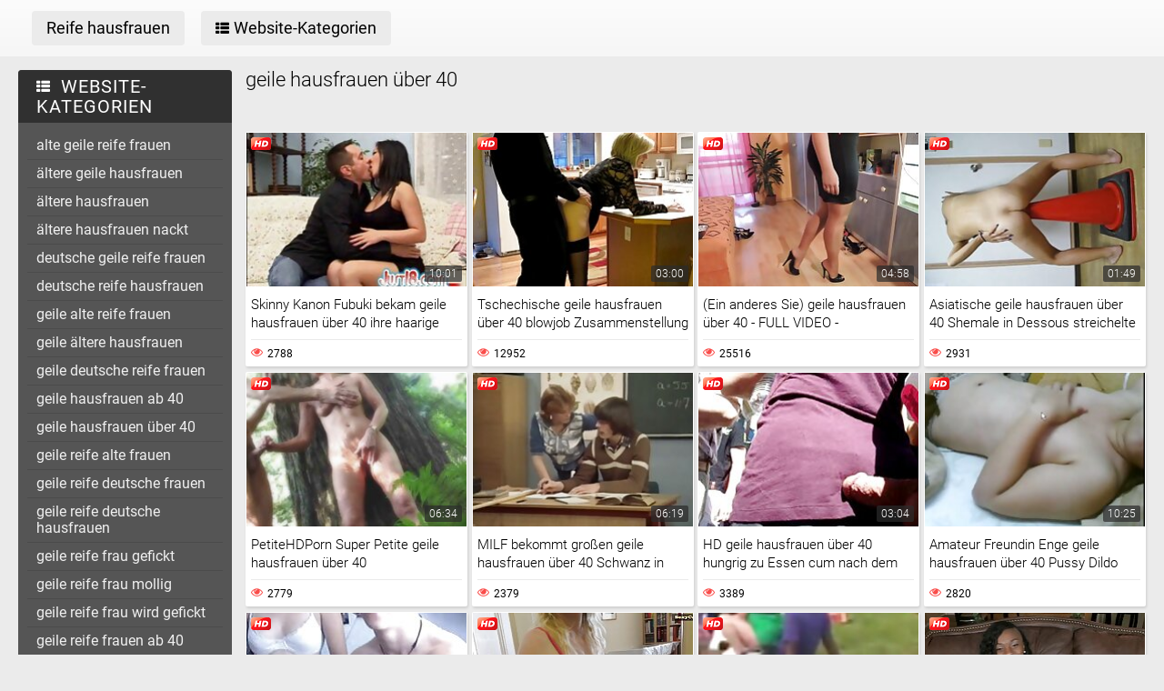

--- FILE ---
content_type: text/html; charset=UTF-8
request_url: https://reifehausfrauen.info/tag/35/
body_size: 15077
content:
<!DOCTYPE html>
<html lang="de">
<head>
	<title>geile hausfrauen über 40 » Sexy porno videos kostenlos </title>
	<meta http-equiv="Content-Type" content="text/html; charset=utf-8"/>
	<meta name="viewport" content="width=device-width, initial-scale=1">
	<meta name="description" content="Sehen Sie online erstaunliche sexy Videos von  geile hausfrauen über 40 Super sexy Frauen  geile hausfrauen über 40 Porno mit extrem sexy Damen kostenlos. "/>
	<meta name="keywords" content="porno, sex video, porno videos, Reife hausfrauen porno Filme "/>
	<link rel="shortcut icon" sizes="16x16 24x24 32x32 48x48 64x64" href="https://reifehausfrauen.info/files/favicon.ico" type="image/x-icon">
	<link rel="apple-touch-icon" sizes="57x57" href="https://reifehausfrauen.info/files/favicon-57.png">
	<link rel="apple-touch-icon-precomposed" sizes="57x57" href="https://reifehausfrauen.info/files/favicon-57.png">
	<link rel="apple-touch-icon" sizes="72x72" href="https://reifehausfrauen.info/files/favicon-72.png">
	<link rel="apple-touch-icon" sizes="114x114" href="https://reifehausfrauen.info/files/favicon-114.png">
	<link rel="apple-touch-icon" sizes="120x120" href="https://reifehausfrauen.info/files/favicon-120.png">
	<link rel="apple-touch-icon" sizes="144x144" href="https://reifehausfrauen.info/files/favicon-144.png">
	<link rel="apple-touch-icon" sizes="152x152" href="https://reifehausfrauen.info/files/favicon-152.png">
<base target="_blank">
	<link href="https://reifehausfrauen.info/files/css.css" rel="stylesheet">
	<style>@font-face { font-display: swap;
	font-family: 'icomoon';
	src:  url('https://reifehausfrauen.info/files/icomoon.eot?p4fh8');
	src:  url('https://reifehausfrauen.info/files/icomoon.eot?p4fh8#iefix') format('embedded-opentype'),
	  url('https://reifehausfrauen.info/files/icomoon.ttf?p4fh8') format('truetype'),
	  url('https://reifehausfrauen.info/files/icomoon.woff?p4fh8') format('woff'),
	  url('https://reifehausfrauen.info/files/icomoon.svg?p4fh8#icomoon') format('svg');
	font-weight: normal;
	font-style: normal;
  }
html,body,div,span,applet,object,iframe,h1,h2,h3,h4,h5,h6,p,blockquote,pre,a,abbr,acronym,address,big,cite,code,del,dfn,em,img,ins,kbd,q,s,samp,small,strike,strong,sub,sup,tt,var,b,u,i,center,dl,dt,dd,ol,ul,li,fieldset,form,label,legend,table,caption,tbody,tfoot,thead,tr,th,td,article,aside,canvas,details,embed,figure,figcaption,footer,header,hgroup,menu,nav,output,ruby,section,summary,time,mark,audio,video{margin:0;padding:0;border:0;font-size:100%;font:inherit;vertical-align:baseline}article,aside,details,figcaption,figure,footer,header,hgroup,menu,nav,section{display:block}:focus{outline:none}input::-webkit-input-placeholder,textarea::-webkit-input-placeholder{color:#65686d}input:-moz-placeholder,textarea:-moz-placeholder{opacity:1;color:#65686d}input::-moz-placeholder,textarea::-moz-placeholder{opacity:1;color:#65686d}input:-ms-input-placeholder,textarea:-ms-input-placeholder{color:#65686d}input:focus::-webkit-input-placeholder,textarea:focus::-webkit-input-placeholder{color:transparent}input:focus:-moz-placeholder,textarea:focus:-moz-placeholder{color:transparent}input:focus::-moz-placeholder,textarea:focus::-moz-placeholder{color:transparent}input:focus:-ms-input-placeholder,textarea:focus:-ms-input-placeholder{color:transparent}input.placeholder,textarea.placeholder{color:#65686d!important}html,body{height:100%}body{line-height:1;min-width:320px;-webkit-text-size-adjust:100%;-ms-text-size-adjust:100%}ol,ul{list-style:none}blockquote,q{quotes:none}blockquote:before,blockquote:after,q:before,q:after{content:'';content:none}table{border-collapse:collapse;border-spacing:0}a{text-decoration:none;font:400 14px/18px 'Roboto',Arial,sans-serif}*{-webkit-box-sizing:border-box;box-sizing:border-box}[class^="icon-"],[class*=" icon-"]{font-family:'icomoon'!important;speak:none;font-style:normal;font-weight:400;font-variant:normal;text-transform:none;line-height:1;-webkit-font-smoothing:antialiased;-moz-osx-font-smoothing:grayscale}.icon-user:before{content:"\e90a"}.icon-user3:before{content:"\e909"}.icon-points:before{content:"\e907"}.icon-comment:before{content:"\e903"}.icon-email:before{content:"\e904"}.icon-hd:before{content:"\e900"}.icon-model:before{content:"\e902"}.icon-search:before{content:"\f002"}.icon-th-list:before{content:"\f00b"}.icon-clock-o:before{content:"\f017"}.icon-eye:before{content:"\f06e"}.icon-calendar:before{content:"\f073"}.icon-thumbs-o-up:before{content:"\f087"}.icon-caret-up:before{content:"\f0d8"}.icon-angle-left:before{content:"\f104"}.icon-angle-right:before{content:"\f105"}.icon-thumbs-up:before{content:"\f164"}.icon-file-movie-o:before{content:"\f1c8"}.icon-film:before{content:"\e908"}.icon-user2:before{content:"\e906"}.icon-video-camera:before{content:"\e905"}.icon-warning:before{content:"\e901"}.icon-undo2:before{content:"\e967"}.icon-bubbles2:before{content:"\e96d"}.wrapper{display:table;width:100%;height:100%;overflow:hidden;table-layout:fixed}.footer{height:1px;display:table-row}body{font:400 14px/18px 'Roboto',Arial,sans-serif;background:#ebebeb}.hidden{display:none}.clearfix:after{content:"";display:table;clear:both}.wrapper{overflow-x:hidden}.container{max-width:1260px;padding:0 10px;margin:0 auto;position:relative}.button-open-search{display:none}.header{background-color:#f6f6f6;background-image:-webkit-gradient(linear,left bottom,left top,from(rgba(255,255,255,0)),to(rgba(255,255,255,.6)));background-image:linear-gradient(to top,rgba(255,255,255,0) 0%,rgba(255,255,255,.6) 100%);padding:12px 0;-webkit-box-sizing:border-box;box-sizing:border-box}.header-holder,.tools-holder,.top-menu,.top-menu .item .link{width:100%;display:-webkit-box;display:-ms-flexbox;display:flex;-ms-flex-wrap:nowrap;flex-wrap:nowrap;-webkit-box-pack:justify;-ms-flex-pack:justify;justify-content:space-between;-webkit-box-align:center;-ms-flex-align:center;align-items:center}.tools-holder{width:auto;display:block}.logo-holder,.main-nav{display:inline-block;vertical-align:middle}.top-menu{padding:0 0 0 15px}.top-menu .item{margin:0 0 0 15px}.top-menu .item:first-of-type{margin:0}.top-menu .item .link{padding:10px 16px;border-radius:4px;background-color:#ebebeb;color:#000;font-size:18px;-webkit-transition:all .3s;transition:all .3s;width:100%}@media screen and (min-width:444px){.top-menu .item .link:hover{background-color:#fa4d4a;color:#fff}}.top-menu .item.active .link{background-color:#fa4d4a;color:#fff}.top-menu .item .link i{margin:0 5px 0 0}.top-menu .item:last-of-type i{font-size:15px}.search-nav{width:calc(100% - 540px);padding:0 0 0 35px}.search-bar{position:relative}.search-bar input{width:100%;border-radius:3px;border:1px solid #cfcfcf;background-color:#fefefe;color:#aaa;font-size:14px;line-height:14px;font-weight:300;padding:10px 35px 10px 10px}.search-bar .search-btn{position:absolute;font-size:16px;top:0;-webkit-transition:color .3s;transition:color .3s;bottom:0;right:0;padding:0 10px;background:transparent;cursor:pointer;border:none}@media screen and (min-width:444px){.search-bar .search-btn:hover{color:#fa4d4a}}.btn-mobile-menu{display:none;width:22px;height:18px;position:relative;-webkit-transform:rotate(0deg);transform:rotate(0deg);-webkit-transition:.3s ease-in-out;transition:.3s ease-in-out;cursor:pointer;-ms-flex-negative:0;flex-shrink:0;z-index:11}.btn-mobile-menu span{display:block;position:absolute;height:3px;width:50%;background:#000;opacity:1;-webkit-transform:rotate(0deg);transform:rotate(0deg);-webkit-transition:.3s ease-in-out;transition:.3s ease-in-out}.btn-mobile-menu span:nth-child(even){left:50%}.btn-mobile-menu span:nth-child(odd){left:0}.btn-mobile-menu span:nth-child(1),.btn-mobile-menu span:nth-child(2){top:1px}.btn-mobile-menu span:nth-child(3),.btn-mobile-menu span:nth-child(4){top:8px}.btn-mobile-menu span:nth-child(5),.btn-mobile-menu span:nth-child(6){top:15px}body.open-menu .btn-mobile-menu span{width:60%;background:#fff}body.open-menu .btn-mobile-menu span:nth-child(1),body.open-menu .btn-mobile-menu span:nth-child(6){-webkit-transform:rotate(45deg);transform:rotate(45deg)}body.open-menu .btn-mobile-menu span:nth-child(2),body.open-menu .btn-mobile-menu span:nth-child(5){-webkit-transform:rotate(-45deg);transform:rotate(-45deg)}body.open-menu .btn-mobile-menu span:nth-child(1){top:4.5px}body.open-menu .btn-mobile-menu span:nth-child(2){left:calc(50% - 3px);top:4.5px}body.open-menu .btn-mobile-menu span:nth-child(3){left:-50%;opacity:0}body.open-menu .btn-mobile-menu span:nth-child(4){left:100%;opacity:0}body.open-menu .btn-mobile-menu span:nth-child(5){top:12px}body.open-menu .btn-mobile-menu span:nth-child(6){left:calc(50% - 3px);top:12px}.main-holder{padding:15px 0 50px}.content{display:-webkit-box;display:-ms-flexbox;display:flex;-ms-flex-wrap:nowrap;flex-wrap:nowrap;-webkit-box-pack:justify;-ms-flex-pack:justify;justify-content:space-between;-webkit-box-align:flex-start;-ms-flex-align:flex-start;align-items:flex-start}.sidebar{min-width:250px;padding:0 15px 0 0}.main-sorting{margin:0 0 15px 0;padding:3px 0 0}.main-sorting .item{margin:0 0 5px}.main-sorting .item:last-of-type{margin:0}.main-sorting .item .link{color:#f0f0f0;font-size:17px;padding:5px 0 5px 20px;line-height:19px;display:block;border-radius:4px;background-color:#555;-webkit-transition:background .3s;transition:background .3s}@media screen and (min-width:444px){.main-sorting .item .link:hover{background-color:#fa4d4a}}.main-sorting .item.active .link{background-color:#fa4d4a}.main-sorting .item .link i{font-size:15px;margin:0 7px 0 0}.main-sorting .item:last-of-type .link i{font-size:14px}.main-list{border-radius:4px;background-color:#555;overflow:hidden;margin:0 0 17px}.main-list .title-list{color:#fff;font-size:20px;line-height:22px;text-transform:uppercase;letter-spacing:1px;background-color:#303030;padding:7px 0 7px 20px}.main-list .title-list i{font-size:15px;margin:0 5px 0 0}.main-list .items{padding:10px}.main-list .items .item{border-bottom:1px solid #4b4b4b}.main-list .items .item:last-of-type{border:none}.main-list .items .item .link{color:#f0f0f0;font-size:16px;line-height:18px;-webkit-transition:all .3s;transition:all .3s;padding:6px 0 6px 10px;display:block}.main-list .items .item.active .link{color:#fff;border-radius:2px;background-color:#fa4d4a;margin:-1px 0;padding:7px 0 7px 10px}@media screen and (min-width:444px){.main-list .items .item .link:hover{color:#fff;border-radius:2px;background-color:#fa4d4a;margin:-1px 0;padding:7px 0 7px 10px}}.main-list .link-categor{display:none}.title-text .title-holder{color:#000;font-size:22px;line-height:22px;font-weight:300;padding:0 0 11px}.title-text .text-holder{padding:0 0 15px}.title-text .text{color:#686868;font-size:15px;font-weight:300;line-height:20px}.sorting{border-bottom:1px solid #d8d8d8;display:-webkit-box;display:-ms-flexbox;display:flex;-ms-flex-wrap:nowrap;flex-wrap:nowrap;-webkit-box-pack:justify;-ms-flex-pack:justify;justify-content:center;-webkit-box-align:flex-start;-ms-flex-align:flex-start;align-items:flex-start}.sorting .item{padding:0 25px 0 0}.sorting .item:last-of-type{padding:0}.sorting .item .link{color:#000;font-size:17px;line-height:19px;font-weight:400;padding:0 5px 10px;display:inline-block;-webkit-transition:color .3s;transition:color .3s;position:relative}@media screen and (min-width:444px){.sorting .item .link:hover{color:#fa4d4a}}.sorting .item.active .link{color:#fa4d4a}.sorting .item .link:after{position:absolute;content:'';height:2px;background:#fa4d4a;left:0;right:0;bottom:5px;width:10%;-webkit-transition:all .3s;transition:all .3s;display:block;opacity:0;margin:0 auto}@media screen and (min-width:444px){.sorting .item .link:hover:after{opacity:1;bottom:0;width:100%}}.sorting .item.active .link:after{opacity:1;bottom:0;width:100%}.list-videos{padding:20px 0 10px;margin:-6px 0 0 -4.5px;font-size:0;line-height:0}.list-videos .item{width:25%;padding:6px 0 0 4.5px;display:inline-block;vertical-align:top}.list-videos .item.model-block{width:20%}.list-videos .item .link{display:block;background:#fff;-webkit-box-shadow:1px 2px 3px rgba(0,0,0,.12);box-shadow:1px 2px 3px rgba(0,0,0,.12);border-radius:2px;padding:1px;-webkit-transition:all .3s;transition:all .3s}@media screen and (min-width:444px){.list-videos .item:hover .link{-webkit-box-shadow:1px 2px 8px rgba(0,0,0,.5);box-shadow:1px 2px 8px rgba(0,0,0,.5)}.list-videos .item:hover .title-holder .title{border-bottom:1px solid #fa4d4a}}.list-videos .item .img-holder{position:relative;padding-bottom:69.7%;overflow:hidden}.list-videos .item .img-holder img{position:absolute;top:0;left:0;right:0;border:0;display:block;width:100%;height:100%}.list-videos .item .label{border-radius: 3px;position:absolute;top:5px!important;left:5px!important;color:#fa4d4a;font-size:12px;width:22px!important;max-width:22px!important;height:auto!important}.list-videos .item .duration{bottom:5px;right:5px;position:absolute;background:rgba(43,43,43,.7);border-radius:2px;color:#fff;font-size:12px;line-height:14px;font-weight:300;padding:2px 5px;-webkit-transition:all .3s;transition:all .3s}.list-videos .item .title-holder{color:#000;font-size:15px;font-weight:300;line-height:20px;padding:10px 5px 5px;-webkit-transition:color .3s;transition:color .3s}.list-videos .item .title-holder .title{padding:0 0 10px;overflow:hidden;border-bottom:1px solid #eaeaea;-webkit-transition:border .3s;transition:border .3s}.list-videos .item .title-holder .title .text{height:38px;overflow:hidden}.list-videos .item .statistic{color:#aaa;font-size:12px;font-weight:400;line-height:16px;padding:7px 0 0;display:-webkit-box;display:-ms-flexbox;display:flex;-ms-flex-wrap:nowrap;flex-wrap:nowrap;-webkit-box-pack:justify;-ms-flex-pack:justify;justify-content:space-between;-webkit-box-align:flex-start;-ms-flex-align:flex-start;align-items:flex-start}.list-videos .item .statistic i{margin:0 5px 0 0;font-size:13px;color:#fa4d4a}.list-videos .item .statistic .percent i{margin:0 0 0 5px}.pagination-bottom{padding:20px 0}.pagination-bottom .pagination-list{display:-webkit-box;display:-ms-flexbox;display:flex;-ms-flex-wrap:wrap;flex-wrap:wrap;-webkit-box-pack:justify;-ms-flex-pack:justify;justify-content:center;-webkit-box-align:flex-start;-ms-flex-align:flex-start;align-items:flex-start}.pagination-list .item{padding:0 5px}.pagination-list .item .link{height:40px;-webkit-box-shadow:1px 2px 4px rgba(0,0,0,.15);box-shadow:1px 2px 4px rgba(0,0,0,.15);border-radius:3px;background-color:#fff;display:block;color:#949494;font-size:22px;line-height:40px;text-align:center;-webkit-transition:all .3s;transition:all .3s;padding:0 8px}.pagination-list .item.btn-prev .link,.pagination-list .item.btn-next .link{padding:0 14px}@media screen and (min-width:444px){.pagination-list .item .link:hover{background-color:#fa4d4a;color:#fff}}.pagination-list .item.active .link{background-color:#fa4d4a;color:#fff}.title-text.bottom{padding:10px 0 0}.title-text.bottom .title-holder{font-size:20px;line-height:22px}.footer{background:#fff}.footer-holder{padding:25px 0;display:-webkit-box;display:-ms-flexbox;display:flex;-ms-flex-wrap:nowrap;flex-wrap:nowrap;-webkit-box-pack:justify;-ms-flex-pack:justify;justify-content:center;-webkit-box-align:center;-ms-flex-align:center;align-items:center}.footer-text{padding:0 0 0 15px;color:#212121;font-size:12px;line-height:16px}.footer-text .text{padding:0 0 15px}.footer-text .text .link{color:#fa4d4a;font-size:12px;line-height:16px}@media screen and (min-width:444px){.footer-text .text .link:hover{text-decoration:underline}}.bottom-menu,.bottom-menu .items{display:-webkit-box;display:-ms-flexbox;display:flex;-ms-flex-wrap:wrap;flex-wrap:wrap;-webkit-box-pack:justify;-ms-flex-pack:justify;justify-content:space-between;-webkit-box-align:center;-ms-flex-align:center;align-items:center}.copyright{font-size:12px;line-height:16px;color:#a4a4a4}.bottom-menu .items .item{position:relative;padding:0 10px 0 0;margin:0 10px 0 0}.bottom-menu .items .item:last-of-type{padding:0;margin:0}.bottom-menu .items .item:after{position:absolute;content:'|';right:-1px;color:#a4a4a4;top:0}.bottom-menu .items .item:last-of-type:after{display:none}.bottom-menu .items .item .link{font-size:12px;line-height:16px;color:#a4a4a4;-webkit-transition:color .3s;transition:color .3s}@media screen and (min-width:444px){.bottom-menu .items .item .link:hover{color:#fa4d4a}}.scrollup{position:fixed;text-align:center;line-height:40px;bottom:50px;right:20px;display:none;font-size:18px;width:40px;height:40px;-webkit-box-shadow:1px 2px 4px rgba(0,0,0,.15);box-shadow:1px 2px 4px rgba(0,0,0,.15);border-radius:3px;color:#fa4d4a;background-color:#fafafa;-webkit-transition:all .3s;transition:all .3s}@media screen and (min-width:444px){.scrollup:hover{background-color:#fa4d4a;color:#fafafa}}.after-content{padding:10px 0 20px;}.main-container{width:100%}.main-container.border .title-text{border-bottom:1px solid #d8d8d8}.categories-block .videos{bottom:5px;left:5px;position:absolute;background:rgba(43,43,43,.7);border-radius:2px;padding:2px 5px;color:#fff;font-size:15px;font-weight:300;line-height:15px}.categories-block .videos i{font-size:12px}.list-videos .item.categories-block .title-holder{padding:8px;font-size:19px;line-height:20px;-webkit-transition:color .3s;transition:color .3s}.list-videos .item.categories-block .title-holder .title{padding:0;height:auto;border-bottom:none;text-align:center;white-space:nowrap;overflow:hidden;text-overflow:ellipsis}@media screen and (min-width:444px){.list-videos .item.categories-block:hover .link{background:#fa4d4a}.list-videos .item.categories-block:hover .title-holder{color:#fff}}.list-videos .item.model-block .img-holder{padding-bottom:149.8%}.model-block .videos{position:absolute;top:5px;right:5px;background:rgba(43,43,43,.7);border-radius:2px;padding:3px 8px;color:#fff;font-size:15px;font-weight:300;line-height:15px}.model-block .videos i{font-size:12px}.list-videos .item.model-block .title-holder{position:absolute;left:0;right:0;bottom:0;background:rgba(43,43,43,.7);padding:3px 0;color:#fff;text-align:center;font-size:18px;line-height:25px}.list-videos .item.model-block .title-holder .title{padding:0;height:auto;border-bottom:none}.model-block .title-holder .title span{padding:0 5px}.model-block .title-holder .title span:first-of-type{border-bottom:1px solid #fa4d4a;padding-bottom:2px;-webkit-transition:all .3s;transition:all .3s}@media screen and (min-width:444px){.list-videos .model-block .link:hover .title span:first-of-type{border-bottom:1px solid #fa4d4a}}.sidebar.categories{display:none}.text-block{-webkit-box-shadow:1px 2px 3px rgba(0,0,0,.12);box-shadow:1px 2px 3px rgba(0,0,0,.12);background-color:#fff;padding:50px;color:#000;font-size:16px;line-height:24px;border-radius:5px}.statics .title-holder{position:relative;color:#181818;font-size:20px;line-height:22px;padding:0 0 0 34px;margin:20px 0}.statics .title-holder i{color:#fa4d4a;font-size:14px;position:absolute;left:10px;top:50%;-webkit-transform:translateY(-56%);transform:translateY(-56%)}.statics.feedback .title-holder i{font-size:16px}.text-block .text-title{color:#181818;font-size:19px;line-height:22px;padding:0 0 15px}.text-block a{color:#fa4d4a;font-size:16px;line-height:24px}@media screen and (min-width:444px){.text-block a:hover{text-decoration:underline}}.text-block .fit{font-weight:700}.items-one li{padding:0 0 0 15px}.items-one li:first-of-type{padding:0 0 15px}.text-block .text{padding:0 0 15px}.items-two{padding:0 0 15px}.items-two li{text-indent:15px}.items-big .number{font-size:18px;line-height:21px;padding:0 0 15px;display:block}.items-big ul{padding:0 0 0 15px}.items-big ul li{padding:0 0 15px}.text-block .form-block{max-width:875px;margin:0 auto}.form-block .title{font-size:18px;line-height:21px;padding:0 0 15px}.form-block .title i{color:#aaa;font-size:16px;margin:0 5px 0 0}.form-block .row{padding:0 0 30px}.form-block textarea,.form-block input{border-radius:3px;border:1px solid #cfcfcf;background-color:#fefefe;resize:none;height:95px;width:100%;color:#aaa;font-size:14px;line-height:16px;font-weight:300;padding:10px;-webkit-box-sizing:border-box;box-sizing:border-box}.form-block input{height:auto;max-width:300px}.form-block .captcha{border-bottom:1px solid #cfcfcf;padding:0 0 20px}.form-block .captcha .text{color:#000;font-size:13px;line-height:15px}.form-block .captcha .img-block,.form-block .captcha input{display:inline-block;vertical-align:middle;margin:0 0 10px}.form-block .captcha .img-block{line-height:0;padding:0 10px 0 0}.form-block .captcha .img-block img{border:1px solid #cfcfcf;border-radius:3px}.form-block .button-block{padding:50px 0 25px;text-align:right}.form-block .button-block .but{color:#000;font-size:18px;line-height:18px;padding:11px 26px;border-radius:4px;background-color:#ebebeb;border:none;display:inline-block;-webkit-transition:all .3s;transition:all .3s;cursor:pointer;max-width:140px}@media screen and (min-width:444px){.form-block .button-block .but:hover{color:#fff;background:#fa4d4a}}.content-video{width:100%;display:-webkit-box;display:-ms-flexbox;display:flex;-ms-flex-wrap:nowrap;flex-wrap:nowrap;-webkit-box-pack:justify;-ms-flex-pack:justify;justify-content:space-between;-webkit-box-align:flex-start;-ms-flex-align:flex-start;align-items:flex-start}.main-holder .main-video{width:100%}.title-player .title-holder,.left-column .title-holder{color:#181818;font-size:20px;line-height:22px;padding:10px 0 10px 30px;font-weight:300;position:relative;background:#fff;border-radius:4px 4px 0 0}.left-column .title-holder{padding-left:0;padding-top:12px;text-align:center;font-size:18px;line-height:20px}.title-player .title-holder i{position:absolute;top:50%;-webkit-transform:translateY(-50%);transform:translateY(-50%);left:7px;color:#fa4d4a;font-size:14px}.main-сontent{background:#fff;border-radius:4px;padding:1px 1px 0;-webkit-box-sizing:border-box;box-sizing:border-box;-webkit-box-shadow:1px 2px 3px rgba(0,0,0,.12);box-shadow:1px 2px 3px rgba(0,0,0,.12);margin:0 0 25px;width:100%}.player-holder .screen{width:100%;height:auto;display:block}.video-info{padding:10px;position:relative}.after-player{padding:0 0 10px;display:block}.after-player img{display:inline-block;width:100%;height:auto}.views-data-like{padding:0 0 10px;border-bottom:1px solid #eaeaea;display:-webkit-box;display:-ms-flexbox;display:flex;-ms-flex-wrap:nowrap;flex-wrap:nowrap;-webkit-box-pack:justify;-ms-flex-pack:justify;justify-content:space-between;-webkit-box-align:center;-ms-flex-align:center;align-items:center}.like-dislayer{background-color:#ebebeb;border-radius:4px;overflow:hidden;display:-webkit-box;display:-ms-flexbox;display:flex;-ms-flex-wrap:nowrap;flex-wrap:nowrap;-webkit-box-pack:justify;-ms-flex-pack:justify;justify-content:space-between;-webkit-box-align:center;-ms-flex-align:center;align-items:center}.like-dislayer .but{background-color:#fa4d4a;display:inline-block;-webkit-transition:background .3s;transition:background .3s}.like-dislayer i{color:#fff;font-size:24px;padding:8px 9px;display:inline-block;-webkit-transition:color .3s;transition:color .3s}.like-dislayer .but.dislayer i{background-color:#555;-webkit-transform:scale(1,-1);transform:scale(1,-1)}@media screen and (min-width:444px){.like-dislayer .but:hover{background:#555}.like-dislayer .but:hover i{color:#fa4d4a}}.like-dislayer .progress{padding:0 20px}.statistic,.statistic .item{color:#000;font-size:16px;line-height:16px;display:-webkit-box;display:-ms-flexbox;display:flex;-ms-flex-wrap:nowrap;flex-wrap:nowrap;-webkit-box-pack:justify;-ms-flex-pack:justify;justify-content:space-between;-webkit-box-align:flex-start;-ms-flex-align:flex-start;align-items:flex-start}.statistic .item{padding:0 0 0 15px;-webkit-box-align:flex-start;-ms-flex-align:flex-start;align-items:flex-start}.statistic .item:first-of-type{padding:0}.statistic .item i{color:#fa4d4a;font-size:13px;margin:0 5px 0 0}.statistic .item:nth-child(2) i{font-size:15px}.description{color:#000;font-size:15px;font-weight:300;line-height:20px;border-bottom:1px solid #eaeaea;padding:10px 0;text-align:justify}.rows{padding:10px 0 15px}.rows .row:last-of-type{padding:0}.rows .tag{text-align:left;display:inline-block;margin:0 15px 0 0}.rows .row .link{color:#000;font-size:14px;line-height:16px;background-color:#ebebeb;border-radius:4px;display:inline-block;margin:0 12px 10px 0;-webkit-transition:all .3s;transition:all .3s;padding:5px}@media screen and (min-width:444px){.rows .row .link:hover{background-color:#fa4d4a;color:#fff}}.rows .row .link:last-of-type{margin:0 0 10px}.show-comments{position:absolute;display:block;width:100%;left:0;right:0;bottom:-20px;text-align:center}.show-comments .but.show{display:none}.show-comments .but i{font-size:18px;color:#aaa;padding:0 5px 0 0;-webkit-transition:color .3s;transition:color .3s}@media screen and (min-width:444px){.show-comments .but:hover i{color:#fff}}.show-comments .but{color:#555;font-size:18px;line-height:20px;-webkit-box-shadow:1px 2px 8px rgba(0,0,0,.25);box-shadow:1px 2px 8px rgba(0,0,0,.25);border-radius:4px;border:none;background-color:#fff;-webkit-transition:all .3s;transition:all .3s;cursor:pointer;transition:all .3s;padding:10px 17px}.show-comments .load-more .but{padding:0}.show-comments .load-more .but .text{color:#555;font-size:18px;line-height:20px;-webkit-transition:all .3s;transition:all .3s;padding:10px 17px;display:inline-block}@media screen and (min-width:444px){.show-comments .but:hover{background-color:#fa4d4a;color:#fff}.show-comments .load-more .but:hover .text{color:#fff}}.show-comments .but .quantity span{color:#fa4d4a;font-size:14px;font-weight:500;-webkit-transition:color .3s;transition:color .3s}@media screen and (min-width:444px){.show-comments .but:hover .quantity span{color:#fff}}.comments-leave{max-height:0;overflow:hidden;padding:0;-webkit-transition:max-height .3s;transition:max-height .3s;padding:0 15px}.comments-leave.show{max-height:9999px;overflow:hidden;padding:15px;border-top:1px solid #eaeaea}.comments-leave .leave{color:#000;border-bottom:1px solid #eaeaea;font-size:18px;line-height:20px;font-weight:400;padding:0 0 5px}.comments-leave .leave i{font-size:14px;color:#aaa;margin:0 5px 0 0}.comments-leave .form{padding:20px 0}.comments-leave .form .row{padding:0 0 10px}.comments-leave .form input,.comments-leave .form textarea{border-radius:3px;border:1px solid #cfcfcf;background-color:#fefefe;color:#aaa;font-size:14px;line-height:16px;font-weight:300;padding:10px;max-width:300px;width:100%}.comments-leave .form textarea{max-width:100%;resize:vertical;height:95px;min-height:95px;margin:0 0 10px}.comments-leave .form .smilies-block{display:inline-block;vertical-align:middle;width:calc(100% - 151px)}.comments-leave .form .but-block{display:inline-block}.comments-leave .form .smilies{display:inline-block;border-radius:3px;background-color:#f4f4f4;line-height:0;padding:6px 10px 0}.comments-leave .form .smilies img{display:inline-block;vertical-align:middle;padding:0 5px 6px;width:auto;height:27px;cursor:pointer}.comments-leave .form .link{color:#000;font-size:18px;line-height:20px;border-radius:4px;background-color:#ebebeb;padding:12px 28px;border:none;cursor:pointer;-webkit-transition:all .3s;transition:all .3s;display:inline-block;vertical-align:middle}@media screen and (min-width:444px){.comments-leave .form .link:hover{background-color:#fa4d4a;color:#fff}}.comments .title{color:#000;font-size:18px;line-height:20px;border-bottom:1px solid #eaeaea;padding:0 0 5px}.comments .title i{font-size:13px;color:#aaa;margin:0 5px 0 0}.comments .title .quantity{padding:0 0 5px}.comments .title .number{color:#fa4d4a;font-size:16px}.user-сomments{font-size:0;line-height:0;padding:10px 0}.user-сomments .user{width:85px;text-align:center;display:inline-block;vertical-align:top;color:#555}.user-сomments .user i{font-size:55px}.user-сomments .сomments-block{display:inline-block;vertical-align:top;border-bottom:1px solid #eaeaea;width:calc(100% - 87px);padding:0 0 10px}.user-сomments .сomments-block .name{color:#555;font-size:16px;font-weight:700;line-height:18px;padding:0 0 10px;display:inline-block}.user-сomments .comments-text{color:#555;font-size:14px;line-height:16px;font-weight:300;border-radius:3px;background-color:#f4f4f4;padding:10px}.user-сomments .data-comment{color:#aaa;font-size:12px;font-weight:500;line-height:16px;padding:10px 0 0;display:inline-block}.user-сomments .replу-block{display:inline-block;margin:10px 0 0 15px}.user-сomments .replу-block .but{color:#aaa;font-size:12px;line-height:16px;padding:0;border:none;background:transparent;cursor:pointer;-webkit-transition:color .3s;transition:color .3s}@media screen and (min-width:444px){.user-сomments .replу-block .but:hover{color:#fa4d4a}}.user-сomments .replу-block .but i{font-size:11px;padding:0 3px 0 0}.comments-leave.show .show-comments.but-more{display:block}.show-comments.but-more .but i{font-size:14px;padding:0}.left-column{margin:0 0 0 10px;min-width:300px;width:300px}.left-column .list-videos{margin:0;padding:0}.left-column .list-videos .item{width:100%;padding:0 0 10px}.video .title-text{padding:0;border-bottom:1px solid #d8d8d8}.video .title-text .title-holder{border-bottom:2px solid #fa4d4a;display:inline-block;padding:10px 0;font-size:0;line-height:0}.video .title-text .title-holder div{display:inline-block;vertical-align:middle;font-size:18px;line-height:20px;margin:0 0 0 5px}.video .title-text .title-holder i{font-size:14px;color:#fa4d4a;display:inline-block;vertical-align:middle;line-height:20px}.video .list-videos{border-bottom:1px solid #d8d8d8;padding:20px 0}.video .list-videos .item{width:20%}.show-more-holder{display:block;width:100%;padding:15px 0 0;text-align:center;-webkit-transition:all .3s;transition:all .3s}.comments-leave .show-more-holder{opacity:0}.comments-leave.show .show-more-holder{opacity:1}.show-more-holder i{font-size:13px}.show-more-holder .show-more-btn{-webkit-box-shadow:1px 2px 8px rgba(0,0,0,.25);box-shadow:1px 2px 8px rgba(0,0,0,.25);border-radius:4px;background-color:#fff;color:#555;font-size:18px;font-weight:400;line-height:20px;border:none;padding:10px 16px;-webkit-transition:all .3s;transition:all .3s;cursor:pointer;overflow:hidden;display:inline-block}.show-more-holder .show-more-btn .text{background-color:#fff;background-color:#fff;color:#555;font-size:18px;font-weight:400;line-height:20px;border:none;padding:9px 16px;-webkit-transition:all .3s;transition:all .3s}@media screen and (min-width:444px){.show-more-holder .show-more-btn:hover{background:#fa4d4a;color:#fff}.show-more-holder .show-more-btn:hover .text{color:#fff;background:#fa4d4a}.search-open:hover{background:#fa4d4a;color:#fff}.btn-menu:hover{background:#fa4d4a}.btn-menu:hover span{background:#fff}}.lazyload,.lazyloading{opacity:0}.lazyloaded{opacity:1;-webkit-transition:opacity 500ms;transition:opacity 500ms}.width{width:100%}.player-wrap{position:relative}.kt-player{position:absolute!important}.blockUI.blockOverlay{background-color:transparent!important;opacity:0!important}.page-error .title-text{text-align:center}.page-error .title-text h2{text-align:left}.page-error .title-text a{color:#fa4d4a;font-size:17px;line-height:19px;font-weight:400;padding:0 5px 10px;display:inline-block;-webkit-transition:color .3s;transition:color .3s;position:relative}.page-error .title-text a:after{position:absolute;content:'';height:2px;background:#fa4d4a;left:0;right:0;bottom:5px;width:10%;-webkit-transition:all .3s;transition:all .3s;display:block;opacity:0;margin:0 auto}.page-error .title-text a:hover:after{opacity:1;bottom:0;width:100%}.page-error .link-video{height:40px;-webkit-box-shadow:1px 2px 4px rgba(0,0,0,.15);box-shadow:1px 2px 4px rgba(0,0,0,.15);border-radius:3px;background-color:#fff;display:block;color:#949494;font-size:22px;line-height:40px;text-align:center;-webkit-transition:all .3s;transition:all .3s;padding:0 8px}.page-error .link-video:hover{background-color:#fa4d4a;color:#fff}.show-more-block{min-height:55px}@media screen and (max-width:1250px){.after-content img:last-of-type{display:none}}@media screen and (max-width:1150px){.list-videos .item .title-holder .title .text{height:30px}.list-videos .item .title-holder{padding:10px 3px 5px;font-size:15px;line-height:15px}.list-videos .item .statistic{font-size:9px;line-height:12px}.list-videos .item .statistic i{font-size:10px;margin:0 3px 0 0}.list-videos .item .statistic .percent i{margin:0 0 0 3px}}@media screen and (max-width:1050px){.list-videos .item{width:33.33%}.video .list-videos .item{width:25%}.footer-holder{-ms-flex-wrap:wrap;flex-wrap:wrap}.logo-bottom{width:100%;display:block}.logo-bottom .logo{text-align:center}.footer-text{padding:0}.list-videos .item.model-block{width:25%}}@media screen and (max-width:992px){.main-holder,.pagination-bottom,.footer-holder{padding:15px 0}.after-content img:first-of-type{display:none}.text-block{padding:15px}.list-videos .item.model-block{width:33.33%}.left-column{display:none}}@media screen and (max-width:900px){.header-holder,.tools-holder,.top-menu,.top-menu .item .link{width:auto}.header{position:relative;padding:10px 0;min-height:59px}.btn-menu{border-radius:4px;background-color:#ebebeb;padding:8px 6px;display:block;position:absolute;right:10px;top:50%;-webkit-transform:translateY(-50%);transform:translateY(-50%);cursor:pointer;-webkit-transition:all .3s;transition:all .3s}body.open-menu .btn-menu{background:#fa4d4a}.btn-mobile-menu,.sidebar.categories,.sidebar.hidden{display:block}.top-menu,.search-open{display:block;position:absolute;right:90px;top:50%;-webkit-transform:translateY(-50%);transform:translateY(-50%)}.top-menu{right:50px}.search-open{padding:8px;border-radius:4px;background-color:#ebebeb;color:#000;font-size:18px;-webkit-transition:all .3s;transition:all .3s;cursor:pointer}body.open-search .search-open{background:#fa4d4a;color:#fff}.top-menu .item .link{padding:8px}.top-menu .item,.top-menu .item .link i{margin:0}.top-menu .item:first-of-type{display:none}.top-menu .item span,.main-list .title-list i{display:none}.search-nav{width:auto;padding:0}.search-nav .search-block{-webkit-transition:all .3s;transition:all .3s;position:absolute;left:0;right:0;top:49px;z-index:11;padding:10px;-webkit-transform:translateX(100%);transform:translateX(100%);-webkit-transition:all .3s linear;background-color:#f6f6f6;background-image:-webkit-gradient(linear,left bottom,left top,from(rgba(255,255,255,0)),to(rgba(255,255,255,.6)));background-image:linear-gradient(to top,rgba(255,255,255,0) 0%,rgba(255,255,255,.6) 100%)}body.open-search .search-nav .search-block{-webkit-transform:translateX(0);transform:translateX(0)}.button-open-search{display:block;line-height:0}.sidebar{min-width:0;padding:0}.main-sorting{display:none}.main-list{position:absolute;margin:0;left:0;right:0;text-align:center;z-index:13;top:-14px;border-radius:0;width:100%;-webkit-transition:all .3s;transition:all .3s;-webkit-transform:translateX(-100%);transform:translateX(-100%);-webkit-transition:all .3s linear}body.open-menu .main-list{-webkit-transform:translateX(0);transform:translateX(0)}.main-list .items .item .link{white-space:nowrap}.main-list .link-categor{color:#fff;font-size:16px;line-height:18px;-webkit-transition:all .3s;transition:all .3s;padding:10px;display:block;text-transform:uppercase;border:1px solid #fa4d4a;margin:0 10px 10px}.title-text .text-holder{display:none}.title-text.bottom .text-holder{display:block}.title-text .text{font-size:13px;line-height:15px}.bottom-menu .items .item{padding:0 5px 0 0;margin:0 5px 0 0}.after-main-list{display:none}.top-menu .item:last-of-type i{font-size:18px}.pagination-list .item .link{padding:0 22px}.list-videos .item .title-holder{font-size:15px}.list-videos .item .statistic,.list-videos .item .statistic i{font-size:12px}.list-videos .item.model-block{width:25%}.video .list-videos .item{width:33.33%}.main-list .title-list,.main-list .items .item .link{padding-left:0}.main-list .items .item .link:hover{padding:7px 0}.main-list .link-categor:hover{background:#fa4d4a}.scrollup{right:5px}}@media screen and (max-width:767px){.list-videos .item{width:33.33%}.pagination-list .item{display:none}.pagination-list .item.btn-prev,.pagination-list .item.active,.pagination-list .item.btn-next{display:block}.pagination-list .item .link{padding:0 25px}.list-videos .item.model-block{width:33.33%}.comments-leave .form .smilies-block{width:100%;margin:0 0 10px}.comments-leave .form{padding:10px 0}.user-сomments .user{width:60px;text-align:left}.user-сomments .сomments-block{width:calc(100% - 60px)}.title-player .title-holder{padding:10px;font-size:18px;line-height:20px}.title-player .title-holder i{display:none}}@media screen and (max-width:640px){.footer-text .text{padding:0 0 10px}.bottom-menu .items .item,.copyright{padding:0;width:100%;margin:0;text-align:center}.bottom-menu .items .item:after{display:none}.after-content{-webkit-box-pack:center;-ms-flex-pack:center;justify-content:center}.after-content img:nth-child(2){display:none}.bottom-menu,.bottom-menu .items{width:100%}.list-videos .item{width:50%}.views-data-like{-ms-flex-wrap:wrap;flex-wrap:wrap}.statistic{padding:10px 0 0;width:100%}.video .list-videos .item{width:50%}}@media screen and (max-width:550px){.header-holder .tools-holder{text-align:left;display:block}.header-holder .tools-holder .logo-holder{width:80%;display:inline-block}.logo{display:block}.logo img{width:100%}.search-nav .search-block{top:41px}.logo-bottom .logo{margin:0}.logo-bottom .logo img{max-width:233px}.list-videos .item.model-block{width:50%}.header{min-height:52px}}@media screen and (max-width:550px){.list-videos .item{width:50%}.title-text .title-holder{font-size:18px;line-height:20px}.title-text.bottom .title-holder{font-size:15px;line-height:17px}.sorting .item .link{font-size:13px;line-height:15px;padding:0 5px 5px}}@media screen and (max-width:480px){.sorting{-webkit-box-pack:justify;-ms-flex-pack:justify;justify-content:space-between}.sorting .item{padding:0 0 0 0}}@media screen and (max-width:420px){.list-videos .item,.video .list-videos .item{width:100%;padding:6px 0 0 0}.list-videos{margin:-6px 0 0 0}.show-comments .but{font-size:16px;padding:10px 5px}.show-comments .but .quantity span{font-size:12px}.like-dislayer .progress{padding:0 5px}.like-dislayer i{padding:6px 7px}}@media screen and (max-width:380px){.sorting .item .link{font-size:12px;line-height:14px}.header-holder .tools-holder .logo-holder{width:75%}.list-videos .item.model-block{width:100%}}input[type=submit]{-webkit-appearance:none;}</style>
<link href="https://reifehausfrauen.info/tag/35/" rel="canonical"/>
</head>
<body>
<div class="wrapper">
	<div class="header">
		<div class="container">
			<div class="header-holder"> 
				<div class="tools-holder">
					<div class="logo-holder">
						<ul class="top-menu">
							<li class="item">
						<a href="https://reifehausfrauen.info/" class="link" title="Reife hausfrauen ">
							<span>Reife hausfrauen</span>
						</a>
							</li>
						</ul>
					</div>
					<div class="main-nav">
						<div class="btn-menu js-mobile-menu">
							<div class="btn-mobile-menu">
								<span></span>
								<span></span>
								<span></span>
								<span></span>
								<span></span>
								<span></span>
							</div>
						</div>
						<ul class="top-menu">
							<li class="item">
								<a href="https://reifehausfrauen.info/allcategories.html" class="link"> 
									<i class="icon-th-list"></i>
									<span>Website-Kategorien </span>
								</a>
							</li>
						</ul>
					</div>
				</div>
			</div>
		</div>
	</div>
	
	<div class="main-holder">
		<div class="container"> 
	<div class="content">
		<div class="sidebar">
<div class="main-list"> 
	<div class="title-list">
		<i class="icon-th-list"></i>
		<span class="text">Website-Kategorien </span>
	</div>
			<ul class="items">
				<li class="item"><a href="/tag/47/" class="link">alte geile reife frauen</a></li><li class="item"><a href="/tag/42/" class="link">ältere geile hausfrauen</a></li><li class="item"><a href="/tag/23/" class="link">ältere hausfrauen</a></li><li class="item"><a href="/tag/39/" class="link">ältere hausfrauen nackt</a></li><li class="item"><a href="/tag/27/" class="link">deutsche geile reife frauen</a></li><li class="item"><a href="/tag/10/" class="link">deutsche reife hausfrauen</a></li><li class="item"><a href="/tag/41/" class="link">geile alte reife frauen</a></li><li class="item"><a href="/tag/24/" class="link">geile ältere hausfrauen</a></li><li class="item"><a href="/tag/17/" class="link">geile deutsche reife frauen</a></li><li class="item"><a href="/tag/16/" class="link">geile hausfrauen ab 40</a></li><li class="item"><a href="/tag/35/" class="link">geile hausfrauen über 40</a></li><li class="item"><a href="/tag/29/" class="link">geile reife alte frauen</a></li><li class="item"><a href="/tag/0/" class="link">geile reife deutsche frauen</a></li><li class="item"><a href="/tag/36/" class="link">geile reife deutsche hausfrauen</a></li><li class="item"><a href="/tag/25/" class="link">geile reife frau gefickt</a></li><li class="item"><a href="/tag/31/" class="link">geile reife frau mollig</a></li><li class="item"><a href="/tag/52/" class="link">geile reife frau wird gefickt</a></li><li class="item"><a href="/tag/43/" class="link">geile reife frauen ab 40</a></li><li class="item"><a href="/tag/38/" class="link">geile reife frauen ab 50</a></li><li class="item"><a href="/tag/44/" class="link">geile reife frauen beim sex</a></li><li class="item"><a href="/tag/8/" class="link">geile reife frauen kostenlos</a></li><li class="item"><a href="/tag/14/" class="link">geile reife frauen nackt</a></li><li class="item"><a href="/tag/22/" class="link">geile reife frauen sex</a></li><li class="item"><a href="/tag/51/" class="link">geile reife frauen videos</a></li><li class="item"><a href="/tag/2/" class="link">geile reife hausfrauen</a></li><li class="item"><a href="/tag/34/" class="link">geiler sex mit reifer frau</a></li><li class="item"><a href="/tag/40/" class="link">hausfrauen reif</a></li><li class="item"><a href="/tag/49/" class="link">mollige reife hausfrauen</a></li><li class="item"><a href="/tag/6/" class="link">nackte alte hausfrauen</a></li><li class="item"><a href="/tag/50/" class="link">nackte hausfrauen ab 40</a></li><li class="item"><a href="/tag/33/" class="link">nackte hausfrauen ab 50</a></li><li class="item"><a href="/tag/7/" class="link">nackte reife hausfrauen</a></li><li class="item"><a href="/tag/19/" class="link">porno reife hausfrauen</a></li><li class="item"><a href="/tag/1/" class="link">reife deutsche hausfrauen</a></li><li class="item"><a href="/tag/45/" class="link">reife frau verführt handwerker</a></li><li class="item"><a href="/tag/5/" class="link">reife geile hausfrauen</a></li><li class="item"><a href="/tag/18/" class="link">reife hausfrau gefickt</a></li><li class="item"><a href="/tag/21/" class="link">reife hausfrau sex</a></li><li class="item"><a href="/tag/30/" class="link">reife hausfrau verführt</a></li><li class="item"><a href="/tag/26/" class="link">reife hausfrauen beim sex</a></li><li class="item"><a href="/tag/12/" class="link">reife hausfrauen gratis</a></li><li class="item"><a href="/tag/28/" class="link">reife hausfrauen kostenlos</a></li><li class="item"><a href="/tag/4/" class="link">reife hausfrauen nackt</a></li><li class="item"><a href="/tag/11/" class="link">reife hausfrauen porn</a></li><li class="item"><a href="/tag/3/" class="link">reife hausfrauen porno</a></li><li class="item"><a href="/tag/9/" class="link">reife hausfrauen sex</a></li><li class="item"><a href="/tag/46/" class="link">reife hausfrauen videos</a></li><li class="item"><a href="/tag/32/" class="link">reife hausfrauenporno</a></li><li class="item"><a href="/tag/37/" class="link">reife mollige hausfrauen</a></li><li class="item"><a href="/tag/15/" class="link">reife nackte hausfrauen</a></li>
					</ul>
		<a href="https://reifehausfrauen.info/allcategories.html" class="link-categor">Alle website-Kategorien </a>
	</div>
	</div>
<div id="list_videos_common_videos_list" class="width">
<div class="title-text">
<div class="title-holder">
<h1>geile hausfrauen über 40</h1>
</div>
<div class="text-holder">
<p class="text"></p>
</div></div>
<div class="content-holder">
	<div class="list-videos" id="list_videos_common_videos_list_items">
<div class="item" itemscope itemtype="http://schema.org/ImageObject">
<a href="/video/9676/skinny-kanon-fubuki-bekam-geile-hausfrauen-%C3%BCber-40-ihre-haarige-fotze-von-hinten-zerschlagen/" itemprop="url" class="link">
<div class="img-holder">
<img src="https://reifehausfrauen.info/media/thumbs/6/v09676.jpg?1620003098" alt="Skinny Kanon Fubuki bekam geile hausfrauen über 40 ihre haarige Fotze von hinten zerschlagen" width="241" height="168" itemprop="thumbnail"/>
															<img class="label icon-hd" src="/files/hd.png" itemprop="text" content="hd" alt="hd">
														<span class="duration">
								<meta itemprop="duration" content="10:01">
								10:01
							</span>
						</div>
						<div class="title-holder">
							<div class="title" itemprop="name">
								<p class="text">Skinny Kanon Fubuki bekam geile hausfrauen über 40 ihre haarige Fotze von hinten zerschlagen</p>
							</div>
							<div class="statistic">
								<div itemprop="interactionStatistic" itemscope itemtype="http://schema.org/InteractionCounter" class="views" style="color: black;">
									<link itemprop="interactionType" href="http://schema.org/WatchAction"/>
									<i class="icon-eye"></i><span itemprop="userInteractionCount" content="2788"></span>2788
								</div>
							</div>
						</div>
					</a>
				</div><div class="item" itemscope itemtype="http://schema.org/ImageObject">
<a href="https://reifehausfrauen.info/link.php" itemprop="url" class="link">
<div class="img-holder">
<img src="https://reifehausfrauen.info/media/thumbs/4/v01594.jpg?1618402897" alt="Tschechische geile hausfrauen über 40 blowjob Zusammenstellung" width="241" height="168" itemprop="thumbnail"/>
															<img class="label icon-hd" src="/files/hd.png" itemprop="text" content="hd" alt="hd">
														<span class="duration">
								<meta itemprop="duration" content="03:00">
								03:00
							</span>
						</div>
						<div class="title-holder">
							<div class="title" itemprop="name">
								<p class="text">Tschechische geile hausfrauen über 40 blowjob Zusammenstellung</p>
							</div>
							<div class="statistic">
								<div itemprop="interactionStatistic" itemscope itemtype="http://schema.org/InteractionCounter" class="views" style="color: black;">
									<link itemprop="interactionType" href="http://schema.org/WatchAction"/>
									<i class="icon-eye"></i><span itemprop="userInteractionCount" content="12952"></span>12952
								</div>
							</div>
						</div>
					</a>
				</div><div class="item" itemscope itemtype="http://schema.org/ImageObject">
<a href="https://reifehausfrauen.info/link.php" itemprop="url" class="link">
<div class="img-holder">
<img src="https://reifehausfrauen.info/media/thumbs/0/v00050.jpg?1620870899" alt="(Ein anderes Sie) geile hausfrauen über 40 - FULL VIDEO -" width="241" height="168" itemprop="thumbnail"/>
															<img class="label icon-hd" src="/files/hd.png" itemprop="text" content="hd" alt="hd">
														<span class="duration">
								<meta itemprop="duration" content="04:58">
								04:58
							</span>
						</div>
						<div class="title-holder">
							<div class="title" itemprop="name">
								<p class="text">(Ein anderes Sie) geile hausfrauen über 40 - FULL VIDEO -</p>
							</div>
							<div class="statistic">
								<div itemprop="interactionStatistic" itemscope itemtype="http://schema.org/InteractionCounter" class="views" style="color: black;">
									<link itemprop="interactionType" href="http://schema.org/WatchAction"/>
									<i class="icon-eye"></i><span itemprop="userInteractionCount" content="25516"></span>25516
								</div>
							</div>
						</div>
					</a>
				</div><div class="item" itemscope itemtype="http://schema.org/ImageObject">
<a href="/video/8187/asiatische-geile-hausfrauen-%C3%BCber-40-shemale-in-dessous-streichelte-ihren-schwanz/" itemprop="url" class="link">
<div class="img-holder">
<img src="https://reifehausfrauen.info/media/thumbs/7/v08187.jpg?1620349850" alt="Asiatische geile hausfrauen über 40 Shemale in Dessous streichelte Ihren Schwanz" width="241" height="168" itemprop="thumbnail"/>
															<img class="label icon-hd" src="/files/hd.png" itemprop="text" content="hd" alt="hd">
														<span class="duration">
								<meta itemprop="duration" content="01:49">
								01:49
							</span>
						</div>
						<div class="title-holder">
							<div class="title" itemprop="name">
								<p class="text">Asiatische geile hausfrauen über 40 Shemale in Dessous streichelte Ihren Schwanz</p>
							</div>
							<div class="statistic">
								<div itemprop="interactionStatistic" itemscope itemtype="http://schema.org/InteractionCounter" class="views" style="color: black;">
									<link itemprop="interactionType" href="http://schema.org/WatchAction"/>
									<i class="icon-eye"></i><span itemprop="userInteractionCount" content="2931"></span>2931
								</div>
							</div>
						</div>
					</a>
				</div><div class="item" itemscope itemtype="http://schema.org/ImageObject">
<a href="https://reifehausfrauen.info/link.php" itemprop="url" class="link">
<div class="img-holder">
<img src="https://reifehausfrauen.info/media/thumbs/1/v03651.jpg?1618717483" alt="PetiteHDPorn Super Petite geile hausfrauen über 40 Zusammenstellung" width="241" height="168" itemprop="thumbnail"/>
															<img class="label icon-hd" src="/files/hd.png" itemprop="text" content="hd" alt="hd">
														<span class="duration">
								<meta itemprop="duration" content="06:34">
								06:34
							</span>
						</div>
						<div class="title-holder">
							<div class="title" itemprop="name">
								<p class="text">PetiteHDPorn Super Petite geile hausfrauen über 40 Zusammenstellung</p>
							</div>
							<div class="statistic">
								<div itemprop="interactionStatistic" itemscope itemtype="http://schema.org/InteractionCounter" class="views" style="color: black;">
									<link itemprop="interactionType" href="http://schema.org/WatchAction"/>
									<i class="icon-eye"></i><span itemprop="userInteractionCount" content="2779"></span>2779
								</div>
							</div>
						</div>
					</a>
				</div><div class="item" itemscope itemtype="http://schema.org/ImageObject">
<a href="https://reifehausfrauen.info/link.php" itemprop="url" class="link">
<div class="img-holder">
<img src="https://reifehausfrauen.info/media/thumbs/0/v08210.jpg?1618714357" alt="MILF bekommt großen geile hausfrauen über 40 Schwanz in Muschi" width="241" height="168" itemprop="thumbnail"/>
															<img class="label icon-hd" src="/files/hd.png" itemprop="text" content="hd" alt="hd">
														<span class="duration">
								<meta itemprop="duration" content="06:19">
								06:19
							</span>
						</div>
						<div class="title-holder">
							<div class="title" itemprop="name">
								<p class="text">MILF bekommt großen geile hausfrauen über 40 Schwanz in Muschi</p>
							</div>
							<div class="statistic">
								<div itemprop="interactionStatistic" itemscope itemtype="http://schema.org/InteractionCounter" class="views" style="color: black;">
									<link itemprop="interactionType" href="http://schema.org/WatchAction"/>
									<i class="icon-eye"></i><span itemprop="userInteractionCount" content="2379"></span>2379
								</div>
							</div>
						</div>
					</a>
				</div><div class="item" itemscope itemtype="http://schema.org/ImageObject">
<a href="/video/8182/hd-geile-hausfrauen-%C3%BCber-40-hungrig-zu-essen-cum-nach-dem-training/" itemprop="url" class="link">
<div class="img-holder">
<img src="https://reifehausfrauen.info/media/thumbs/2/v08182.jpg?1618541228" alt="HD geile hausfrauen über 40 hungrig zu Essen cum nach dem training" width="241" height="168" itemprop="thumbnail"/>
															<img class="label icon-hd" src="/files/hd.png" itemprop="text" content="hd" alt="hd">
														<span class="duration">
								<meta itemprop="duration" content="03:04">
								03:04
							</span>
						</div>
						<div class="title-holder">
							<div class="title" itemprop="name">
								<p class="text">HD geile hausfrauen über 40 hungrig zu Essen cum nach dem training</p>
							</div>
							<div class="statistic">
								<div itemprop="interactionStatistic" itemscope itemtype="http://schema.org/InteractionCounter" class="views" style="color: black;">
									<link itemprop="interactionType" href="http://schema.org/WatchAction"/>
									<i class="icon-eye"></i><span itemprop="userInteractionCount" content="3389"></span>3389
								</div>
							</div>
						</div>
					</a>
				</div><div class="item" itemscope itemtype="http://schema.org/ImageObject">
<a href="https://reifehausfrauen.info/link.php" itemprop="url" class="link">
<div class="img-holder">
<img src="https://reifehausfrauen.info/media/thumbs/7/v02917.jpg?1621730358" alt="Amateur Freundin Enge geile hausfrauen über 40 Pussy Dildo Ficken" width="241" height="168" itemprop="thumbnail"/>
															<img class="label icon-hd" src="/files/hd.png" itemprop="text" content="hd" alt="hd">
														<span class="duration">
								<meta itemprop="duration" content="10:25">
								10:25
							</span>
						</div>
						<div class="title-holder">
							<div class="title" itemprop="name">
								<p class="text">Amateur Freundin Enge geile hausfrauen über 40 Pussy Dildo Ficken</p>
							</div>
							<div class="statistic">
								<div itemprop="interactionStatistic" itemscope itemtype="http://schema.org/InteractionCounter" class="views" style="color: black;">
									<link itemprop="interactionType" href="http://schema.org/WatchAction"/>
									<i class="icon-eye"></i><span itemprop="userInteractionCount" content="2820"></span>2820
								</div>
							</div>
						</div>
					</a>
				</div><div class="item" itemscope itemtype="http://schema.org/ImageObject">
<a href="/video/1957/russische-babe-free-geile-hausfrauen-%C3%BCber-40-webcam-porno/" itemprop="url" class="link">
<div class="img-holder">
<img src="https://reifehausfrauen.info/media/thumbs/7/v01957.jpg?1618610991" alt="Russische Babe Free geile hausfrauen über 40 Webcam Porno" width="241" height="168" itemprop="thumbnail"/>
															<img class="label icon-hd" src="/files/hd.png" itemprop="text" content="hd" alt="hd">
														<span class="duration">
								<meta itemprop="duration" content="03:55">
								03:55
							</span>
						</div>
						<div class="title-holder">
							<div class="title" itemprop="name">
								<p class="text">Russische Babe Free geile hausfrauen über 40 Webcam Porno</p>
							</div>
							<div class="statistic">
								<div itemprop="interactionStatistic" itemscope itemtype="http://schema.org/InteractionCounter" class="views" style="color: black;">
									<link itemprop="interactionType" href="http://schema.org/WatchAction"/>
									<i class="icon-eye"></i><span itemprop="userInteractionCount" content="2019"></span>2019
								</div>
							</div>
						</div>
					</a>
				</div><div class="item" itemscope itemtype="http://schema.org/ImageObject">
<a href="/video/9693/brazzers-nuttig-frau-jayden-geile-hausfrauen-%C3%BCber-40-jaymes-betr%C3%BCgt-ihren-mann-mit/" itemprop="url" class="link">
<div class="img-holder">
<img src="https://reifehausfrauen.info/media/thumbs/3/v09693.jpg?1619051362" alt="BRAZZERS-Nuttig Frau Jayden geile hausfrauen über 40 Jaymes Betrügt Ihren Mann mit" width="241" height="168" itemprop="thumbnail"/>
															<img class="label icon-hd" src="/files/hd.png" itemprop="text" content="hd" alt="hd">
														<span class="duration">
								<meta itemprop="duration" content="03:00">
								03:00
							</span>
						</div>
						<div class="title-holder">
							<div class="title" itemprop="name">
								<p class="text">BRAZZERS-Nuttig Frau Jayden geile hausfrauen über 40 Jaymes Betrügt Ihren Mann mit</p>
							</div>
							<div class="statistic">
								<div itemprop="interactionStatistic" itemscope itemtype="http://schema.org/InteractionCounter" class="views" style="color: black;">
									<link itemprop="interactionType" href="http://schema.org/WatchAction"/>
									<i class="icon-eye"></i><span itemprop="userInteractionCount" content="3798"></span>3798
								</div>
							</div>
						</div>
					</a>
				</div><div class="item" itemscope itemtype="http://schema.org/ImageObject">
<a href="https://reifehausfrauen.info/link.php" itemprop="url" class="link">
<div class="img-holder">
<img src="https://reifehausfrauen.info/media/thumbs/1/v08311.jpg?1618267875" alt="Grün gefickt vor hubby geile hausfrauen über 40" width="241" height="168" itemprop="thumbnail"/>
															<img class="label icon-hd" src="/files/hd.png" itemprop="text" content="hd" alt="hd">
														<span class="duration">
								<meta itemprop="duration" content="01:07">
								01:07
							</span>
						</div>
						<div class="title-holder">
							<div class="title" itemprop="name">
								<p class="text">Grün gefickt vor hubby geile hausfrauen über 40</p>
							</div>
							<div class="statistic">
								<div itemprop="interactionStatistic" itemscope itemtype="http://schema.org/InteractionCounter" class="views" style="color: black;">
									<link itemprop="interactionType" href="http://schema.org/WatchAction"/>
									<i class="icon-eye"></i><span itemprop="userInteractionCount" content="2883"></span>2883
								</div>
							</div>
						</div>
					</a>
				</div><div class="item" itemscope itemtype="http://schema.org/ImageObject">
<a href="/video/8906/wahre-anal-anal-dreier-mit-geile-hausfrauen-%C3%BCber-40/" itemprop="url" class="link">
<div class="img-holder">
<img src="https://reifehausfrauen.info/media/thumbs/6/v08906.jpg?1617786528" alt="WAHRE ANAL Anal Dreier mit geile hausfrauen über 40" width="241" height="168" itemprop="thumbnail"/>
															<img class="label icon-hd" src="/files/hd.png" itemprop="text" content="hd" alt="hd">
														<span class="duration">
								<meta itemprop="duration" content="11:39">
								11:39
							</span>
						</div>
						<div class="title-holder">
							<div class="title" itemprop="name">
								<p class="text">WAHRE ANAL Anal Dreier mit geile hausfrauen über 40</p>
							</div>
							<div class="statistic">
								<div itemprop="interactionStatistic" itemscope itemtype="http://schema.org/InteractionCounter" class="views" style="color: black;">
									<link itemprop="interactionType" href="http://schema.org/WatchAction"/>
									<i class="icon-eye"></i><span itemprop="userInteractionCount" content="2191"></span>2191
								</div>
							</div>
						</div>
					</a>
				</div><div class="item" itemscope itemtype="http://schema.org/ImageObject">
<a href="https://reifehausfrauen.info/link.php" itemprop="url" class="link">
<div class="img-holder">
<img src="https://reifehausfrauen.info/media/thumbs/9/v02809.jpg?1617828933" alt="Goto Yurika zeigt sich in einem schwarzen Dessous whi-Mehr bei geile hausfrauen über 40 hotajp com" width="241" height="168" itemprop="thumbnail"/>
															<img class="label icon-hd" src="/files/hd.png" itemprop="text" content="hd" alt="hd">
														<span class="duration">
								<meta itemprop="duration" content="04:56">
								04:56
							</span>
						</div>
						<div class="title-holder">
							<div class="title" itemprop="name">
								<p class="text">Goto Yurika zeigt sich in einem schwarzen Dessous whi-Mehr bei geile hausfrauen über 40 hotajp com</p>
							</div>
							<div class="statistic">
								<div itemprop="interactionStatistic" itemscope itemtype="http://schema.org/InteractionCounter" class="views" style="color: black;">
									<link itemprop="interactionType" href="http://schema.org/WatchAction"/>
									<i class="icon-eye"></i><span itemprop="userInteractionCount" content="2998"></span>2998
								</div>
							</div>
						</div>
					</a>
				</div><div class="item" itemscope itemtype="http://schema.org/ImageObject">
<a href="https://reifehausfrauen.info/link.php" itemprop="url" class="link">
<div class="img-holder">
<img src="https://reifehausfrauen.info/media/thumbs/7/v02267.jpg?1620607892" alt="Reality Kings-Euro Dreier, mit zwei heißen teens Amy Lindsey & geile hausfrauen über 40 Olsen" width="241" height="168" itemprop="thumbnail"/>
															<img class="label icon-hd" src="/files/hd.png" itemprop="text" content="hd" alt="hd">
														<span class="duration">
								<meta itemprop="duration" content="05:28">
								05:28
							</span>
						</div>
						<div class="title-holder">
							<div class="title" itemprop="name">
								<p class="text">Reality Kings-Euro Dreier, mit zwei heißen teens Amy Lindsey & geile hausfrauen über 40 Olsen</p>
							</div>
							<div class="statistic">
								<div itemprop="interactionStatistic" itemscope itemtype="http://schema.org/InteractionCounter" class="views" style="color: black;">
									<link itemprop="interactionType" href="http://schema.org/WatchAction"/>
									<i class="icon-eye"></i><span itemprop="userInteractionCount" content="2101"></span>2101
								</div>
							</div>
						</div>
					</a>
				</div><div class="item" itemscope itemtype="http://schema.org/ImageObject">
<a href="/video/2309/dou-shemale-streichelte-geile-hausfrauen-%C3%BCber-40-ihren-gro%C3%9Fen-schwanz/" itemprop="url" class="link">
<div class="img-holder">
<img src="https://reifehausfrauen.info/media/thumbs/9/v02309.jpg?1618356598" alt="Dou shemale streichelte geile hausfrauen über 40 Ihren großen Schwanz" width="241" height="168" itemprop="thumbnail"/>
															<img class="label icon-hd" src="/files/hd.png" itemprop="text" content="hd" alt="hd">
														<span class="duration">
								<meta itemprop="duration" content="05:35">
								05:35
							</span>
						</div>
						<div class="title-holder">
							<div class="title" itemprop="name">
								<p class="text">Dou shemale streichelte geile hausfrauen über 40 Ihren großen Schwanz</p>
							</div>
							<div class="statistic">
								<div itemprop="interactionStatistic" itemscope itemtype="http://schema.org/InteractionCounter" class="views" style="color: black;">
									<link itemprop="interactionType" href="http://schema.org/WatchAction"/>
									<i class="icon-eye"></i><span itemprop="userInteractionCount" content="2643"></span>2643
								</div>
							</div>
						</div>
					</a>
				</div><div class="item" itemscope itemtype="http://schema.org/ImageObject">
<a href="/video/1916/sie-liebt-geile-hausfrauen-%C3%BCber-40-es-zwei-schw%C3%A4nze-f%C3%BCr-sich-zu-haben/" itemprop="url" class="link">
<div class="img-holder">
<img src="https://reifehausfrauen.info/media/thumbs/6/v01916.jpg?1620528104" alt="Sie Liebt geile hausfrauen über 40 es, zwei Schwänze für sich zu Haben" width="241" height="168" itemprop="thumbnail"/>
															<img class="label icon-hd" src="/files/hd.png" itemprop="text" content="hd" alt="hd">
														<span class="duration">
								<meta itemprop="duration" content="06:06">
								06:06
							</span>
						</div>
						<div class="title-holder">
							<div class="title" itemprop="name">
								<p class="text">Sie Liebt geile hausfrauen über 40 es, zwei Schwänze für sich zu Haben</p>
							</div>
							<div class="statistic">
								<div itemprop="interactionStatistic" itemscope itemtype="http://schema.org/InteractionCounter" class="views" style="color: black;">
									<link itemprop="interactionType" href="http://schema.org/WatchAction"/>
									<i class="icon-eye"></i><span itemprop="userInteractionCount" content="3010"></span>3010
								</div>
							</div>
						</div>
					</a>
				</div><div class="item" itemscope itemtype="http://schema.org/ImageObject">
<a href="https://reifehausfrauen.info/link.php" itemprop="url" class="link">
<div class="img-holder">
<img src="https://reifehausfrauen.info/media/thumbs/0/v02970.jpg?1617886919" alt="Mofos-Geile Ebenholz teen Schleicht sich ein Dicking mit Ihrem weißen geile hausfrauen über 40" width="241" height="168" itemprop="thumbnail"/>
															<img class="label icon-hd" src="/files/hd.png" itemprop="text" content="hd" alt="hd">
														<span class="duration">
								<meta itemprop="duration" content="04:07">
								04:07
							</span>
						</div>
						<div class="title-holder">
							<div class="title" itemprop="name">
								<p class="text">Mofos-Geile Ebenholz teen Schleicht sich ein Dicking mit Ihrem weißen geile hausfrauen über 40</p>
							</div>
							<div class="statistic">
								<div itemprop="interactionStatistic" itemscope itemtype="http://schema.org/InteractionCounter" class="views" style="color: black;">
									<link itemprop="interactionType" href="http://schema.org/WatchAction"/>
									<i class="icon-eye"></i><span itemprop="userInteractionCount" content="2492"></span>2492
								</div>
							</div>
						</div>
					</a>
				</div><div class="item" itemscope itemtype="http://schema.org/ImageObject">
<a href="https://reifehausfrauen.info/link.php" itemprop="url" class="link">
<div class="img-holder">
<img src="https://reifehausfrauen.info/media/thumbs/6/v04356.jpg?1617895779" alt="Hot babe will Ihr geile hausfrauen über 40 Freund ' s hartes Fleisch" width="241" height="168" itemprop="thumbnail"/>
															<img class="label icon-hd" src="/files/hd.png" itemprop="text" content="hd" alt="hd">
														<span class="duration">
								<meta itemprop="duration" content="01:46">
								01:46
							</span>
						</div>
						<div class="title-holder">
							<div class="title" itemprop="name">
								<p class="text">Hot babe will Ihr geile hausfrauen über 40 Freund ' s hartes Fleisch</p>
							</div>
							<div class="statistic">
								<div itemprop="interactionStatistic" itemscope itemtype="http://schema.org/InteractionCounter" class="views" style="color: black;">
									<link itemprop="interactionType" href="http://schema.org/WatchAction"/>
									<i class="icon-eye"></i><span itemprop="userInteractionCount" content="1868"></span>1868
								</div>
							</div>
						</div>
					</a>
				</div><div class="item" itemscope itemtype="http://schema.org/ImageObject">
<a href="/video/2798/hei%C3%9Fe-russische-vollbusige-blondine-%C3%B6le-geile-hausfrauen-%C3%BCber-40-ihre-riesigen-titten/" itemprop="url" class="link">
<div class="img-holder">
<img src="https://reifehausfrauen.info/media/thumbs/8/v02798.jpg?1617543132" alt="Heiße russische Vollbusige Blondine Öle geile hausfrauen über 40 Ihre Riesigen Titten" width="241" height="168" itemprop="thumbnail"/>
															<img class="label icon-hd" src="/files/hd.png" itemprop="text" content="hd" alt="hd">
														<span class="duration">
								<meta itemprop="duration" content="12:34">
								12:34
							</span>
						</div>
						<div class="title-holder">
							<div class="title" itemprop="name">
								<p class="text">Heiße russische Vollbusige Blondine Öle geile hausfrauen über 40 Ihre Riesigen Titten</p>
							</div>
							<div class="statistic">
								<div itemprop="interactionStatistic" itemscope itemtype="http://schema.org/InteractionCounter" class="views" style="color: black;">
									<link itemprop="interactionType" href="http://schema.org/WatchAction"/>
									<i class="icon-eye"></i><span itemprop="userInteractionCount" content="2556"></span>2556
								</div>
							</div>
						</div>
					</a>
				</div><div class="item" itemscope itemtype="http://schema.org/ImageObject">
<a href="/video/6869/reality-kings-lesben-geile-hausfrauen-%C3%BCber-40-dreier-melissa/" itemprop="url" class="link">
<div class="img-holder">
<img src="https://reifehausfrauen.info/media/thumbs/9/v06869.jpg?1621559383" alt="Reality Kings - Lesben geile hausfrauen über 40 Dreier - & Melissa" width="241" height="168" itemprop="thumbnail"/>
															<img class="label icon-hd" src="/files/hd.png" itemprop="text" content="hd" alt="hd">
														<span class="duration">
								<meta itemprop="duration" content="05:51">
								05:51
							</span>
						</div>
						<div class="title-holder">
							<div class="title" itemprop="name">
								<p class="text">Reality Kings - Lesben geile hausfrauen über 40 Dreier - & Melissa</p>
							</div>
							<div class="statistic">
								<div itemprop="interactionStatistic" itemscope itemtype="http://schema.org/InteractionCounter" class="views" style="color: black;">
									<link itemprop="interactionType" href="http://schema.org/WatchAction"/>
									<i class="icon-eye"></i><span itemprop="userInteractionCount" content="2908"></span>2908
								</div>
							</div>
						</div>
					</a>
				</div><div class="item" itemscope itemtype="http://schema.org/ImageObject">
<a href="/video/9650/teen-gibt-footjob-geile-hausfrauen-%C3%BCber-40-und-handjob-w%C3%A4hrend-der-fahrt/" itemprop="url" class="link">
<div class="img-holder">
<img src="https://reifehausfrauen.info/media/thumbs/0/v09650.jpg?1618205253" alt="teen gibt footjob geile hausfrauen über 40 und handjob während der Fahrt" width="241" height="168" itemprop="thumbnail"/>
															<img class="label icon-hd" src="/files/hd.png" itemprop="text" content="hd" alt="hd">
														<span class="duration">
								<meta itemprop="duration" content="01:05">
								01:05
							</span>
						</div>
						<div class="title-holder">
							<div class="title" itemprop="name">
								<p class="text">teen gibt footjob geile hausfrauen über 40 und handjob während der Fahrt</p>
							</div>
							<div class="statistic">
								<div itemprop="interactionStatistic" itemscope itemtype="http://schema.org/InteractionCounter" class="views" style="color: black;">
									<link itemprop="interactionType" href="http://schema.org/WatchAction"/>
									<i class="icon-eye"></i><span itemprop="userInteractionCount" content="2805"></span>2805
								</div>
							</div>
						</div>
					</a>
				</div><div class="item" itemscope itemtype="http://schema.org/ImageObject">
<a href="/video/2974/yanks-honig-lila-nacht-reibt-geile-hausfrauen-%C3%BCber-40-ihren-anus/" itemprop="url" class="link">
<div class="img-holder">
<img src="https://reifehausfrauen.info/media/thumbs/4/v02974.jpg?1623113218" alt="Yanks Honig Lila Nacht Reibt geile hausfrauen über 40 Ihren Anus" width="241" height="168" itemprop="thumbnail"/>
															<img class="label icon-hd" src="/files/hd.png" itemprop="text" content="hd" alt="hd">
														<span class="duration">
								<meta itemprop="duration" content="10:56">
								10:56
							</span>
						</div>
						<div class="title-holder">
							<div class="title" itemprop="name">
								<p class="text">Yanks Honig Lila Nacht Reibt geile hausfrauen über 40 Ihren Anus</p>
							</div>
							<div class="statistic">
								<div itemprop="interactionStatistic" itemscope itemtype="http://schema.org/InteractionCounter" class="views" style="color: black;">
									<link itemprop="interactionType" href="http://schema.org/WatchAction"/>
									<i class="icon-eye"></i><span itemprop="userInteractionCount" content="2688"></span>2688
								</div>
							</div>
						</div>
					</a>
				</div><div class="item" itemscope itemtype="http://schema.org/ImageObject">
<a href="/video/2493/blonde-milf-geile-hausfrauen-%C3%BCber-40-nimmt-2-schw%C3%A4nze-dreier/" itemprop="url" class="link">
<div class="img-holder">
<img src="https://reifehausfrauen.info/media/thumbs/3/v02493.jpg?1617503884" alt="Blonde MILF geile hausfrauen über 40 Nimmt 2 Schwänze dreier" width="241" height="168" itemprop="thumbnail"/>
															<img class="label icon-hd" src="/files/hd.png" itemprop="text" content="hd" alt="hd">
														<span class="duration">
								<meta itemprop="duration" content="06:44">
								06:44
							</span>
						</div>
						<div class="title-holder">
							<div class="title" itemprop="name">
								<p class="text">Blonde MILF geile hausfrauen über 40 Nimmt 2 Schwänze dreier</p>
							</div>
							<div class="statistic">
								<div itemprop="interactionStatistic" itemscope itemtype="http://schema.org/InteractionCounter" class="views" style="color: black;">
									<link itemprop="interactionType" href="http://schema.org/WatchAction"/>
									<i class="icon-eye"></i><span itemprop="userInteractionCount" content="2842"></span>2842
								</div>
							</div>
						</div>
					</a>
				</div><div class="item" itemscope itemtype="http://schema.org/ImageObject">
<a href="/video/3993/cute-asian-teen-nimmt-es-von-hinten-wie-geile-hausfrauen-%C3%BCber-40-ein-profi/" itemprop="url" class="link">
<div class="img-holder">
<img src="https://reifehausfrauen.info/media/thumbs/3/v03993.jpg?1618023354" alt="Cute Asian teen nimmt es von hinten wie geile hausfrauen über 40 ein Profi" width="241" height="168" itemprop="thumbnail"/>
															<img class="label icon-hd" src="/files/hd.png" itemprop="text" content="hd" alt="hd">
														<span class="duration">
								<meta itemprop="duration" content="06:39">
								06:39
							</span>
						</div>
						<div class="title-holder">
							<div class="title" itemprop="name">
								<p class="text">Cute Asian teen nimmt es von hinten wie geile hausfrauen über 40 ein Profi</p>
							</div>
							<div class="statistic">
								<div itemprop="interactionStatistic" itemscope itemtype="http://schema.org/InteractionCounter" class="views" style="color: black;">
									<link itemprop="interactionType" href="http://schema.org/WatchAction"/>
									<i class="icon-eye"></i><span itemprop="userInteractionCount" content="13693"></span>13693
								</div>
							</div>
						</div>
					</a>
				</div>
						</div>
</div>
<style>
.button {
height:40px;-webkit-box-shadow:1px 2px 4px rgba(0,0,0,.15);box-shadow:1px 2px 4px rgba(0,0,0,.15);border-radius:3px;background-color:#fff;color:#949494;font-size:22px;line-height:40px;text-align:center;-webkit-transition:all .3s;transition:all .3s;padding:0 8px
}
</style><div align="center">
<div class="paginator"><a href='https://reifehausfrauen.info/tag/35/?page=1' class='button current'>1</a> <a href='https://reifehausfrauen.info/tag/35/?page=2' class='button'>2</a> <a href='https://reifehausfrauen.info/tag/35/?page=3' class='button'>3</a> <a href='https://reifehausfrauen.info/tag/35/?page=4' class='button'>4</a> <a href='https://reifehausfrauen.info/tag/35/?page=5' class='button'>5</a> <a href='https://reifehausfrauen.info/tag/35/?page=6' class='button'>6</a> <a href='https://reifehausfrauen.info/tag/35/?page=7' class='button'>7</a> <a href='https://reifehausfrauen.info/tag/35/?page=8' class='button'>8</a> <a href='https://reifehausfrauen.info/tag/35/?page=2' class='button'><span>&rarr;</span></a></div>
		</div>
	</div>
</div>
</div>
</div>
<footer class="footer">
	<div class="container">
		<div class="footer-holder">
			<div class="logo-bottom">
				<div class="logo" title="Reife hausfrauen ">
					<img src="https://reifehausfrauen.info/files/logo.png" width="233" height="34" alt="Reife hausfrauen ">
				</div>
			</div>
			<div class="footer-text">
				<p class="text" style="color: black;">
					Die Reife hausfrauen Website online ist eine Ressource für schöne sexy Frauen ; nur sexy Lady, die das richtige Alter erreicht haben, dürfen die Website online besuchen . Alle heißen Mädchen, die zum Zeitpunkt der Dreharbeiten auf der Website vorgestellt wurden, sind erwachsen geworden. Alle Szenen, die in den Videos für Erwachsene gezeigt werden, werden inszeniert. Alle Materialien werden ausschließlich in Einführungsform präsentiert, kein Teil der Website kann nicht ohne Erlaubnis kopiert werden. 
				</p>
				<div class="bottom-menu">
					<div class="copyright">
							© <span class="copyright" style="color: black;">Reife hausfrauen </span>
					</div>
					<ul class="items">
						<li class="item">
<p>Achtung, kostenfreie Pornovideos warten auf Sie auf diesen Erwachsenenseiten!</p>
<p>
<a href="https://xxxdeutsch.com/">XXX Deutsch</a>,
<a href="https://erotikfilmegratis.com/" target="_blank">Erotik filme</a>
<a href="https://germanpornamateur.com/">German porn</a>, 
<a href="https://xxxdeutschvideo.com/">XXX Deutsch video</a>, 
<a href="https://xxxpornde.com/">Deutsch Porno</a>, 
<a href="https://papafickt.com/">Papa fickt</a>, 
<a href="https://freiepornofilme.com/">Freie pornofilme</a>, 
<a href="https://mutterfickt.com/">Mutter fickt</a>, 
<a href="https://nacktehausfrauen.net/">Nackte hausfrauen</a>, 
<a href="https://sexmithausfrauen.net/">Sex mit hausfrauen</a>, 
<a href="https://reifensex.com/">Reifen sex</a>, 
<a href="https://alterepornofilme.com/">Ältere pornofilme</a>, 
<a href="https://de.filmssexegratuit.com/">Reife frauen sexfilme</a>, 
<a href="https://de.videosdesexo.biz/">Sex reife frau</a>, 
<a href="https://de.pozefete.com/">Reife nackte weiber</a>, 
<a href="https://de.golezene.net/">ältere frauen beim sex</a>, 
<a href="https://de.kosmatiputki.com/">Deutsche alte pornos</a>, 
<a href="https://de.kurvi.net/">Reife frauen pornofilme</a>, 
<a href="https://hu.bigshowpregnant.com/">Porno reife damen</a>, 
<a href="https://de.filmhardgratis.com/">ältere pornos</a>, 
<a href="https://de.videopornitaliani.com/">Gratis reife frauen</a>, 
<a href="https://de.videopornomature.com/">Free porno reife frauen</a>, 
<a href="https://de.pornindiaxxx.com/">Reife frau kostenlos</a>, 
<a href="https://de.xxxhinditube.com/">Reifen porn</a>, 
<a href="https://de.videolucahmelayu.org/">Gratis sexfilme</a>, 
<a href="https://de.videosdepornolatino.com/">Kostenlose reife frauen</a>, 
<a href="https://de.pornoenespanollatino.com/">Reife frauen sex filme</a>, 
<a href="https://de.gratispornofilmen.net/">Kostenlose pornofilme reife frauen</a>, 
<a href="https://de.latinosexo.net/">Porno reife deutsche</a>, 
<a href="https://de.videosexolatino.com/">Kostenlose reife frauen pornos</a>, 
<a href="https://de.caserosxxx.org/">Sex reife</a>, 
<a href="https://de.videoslesbicos.net/">Deutsche reife frauen sex</a>, 
<a href="https://de.sexomaduras.net/">Reife frauen</a>, 
<a href="https://de.pornocaseromaduras.com/">Reife deutsche frauen sex</a>, 
<a href="https://de.xxxsenoras.com/">Reife sex frauen</a>, 
<a href="https://de.xxxviejitas.com/">Mutter gefickt</a>, 
<a href="https://de.analcasero.net/">Alte frauen sex video</a>, 
<a href="https://de.xxxanalcasero.com/">Titten gratis</a>, 
<a href="https://de.videosdesexoamateur.net/">Geile reife frauen kostenlos</a>, 
<a href="https://de.pornolatinoespanol.net/">Porno kostenlos reife frauen</a>, 
<a href="https://de.sexolatinovideos.com/">Ältere damen sex</a>, 
<a href="https://de.videosxxxargentinos.com/">Reife sexfilme</a>, 
<a href="https://de.videosxgratuits.com/">Reife nackte</a>, 
<a href="https://de.filmsxamateur.com/">Geile nackte reife frauen</a>, 
<a href="https://de.videopornonacional.com/">Reife weiber sex</a>, 
<a href="https://de.videopornogostoso.com/">Reife frau pornos</a>, 
<a href="https://de.melhoresvideoporno.com/">Deutsche frauen sex</a>, 
<a href="https://de.filmpornovecchi.com/">Schwarze sex</a>, 
<a href="https://de.xxxvideoitaliani.com/">Sexfilme reife</a>, 
<a href="https://de.filmatixxx.com/">Reife damen beim sex</a>.
</p>
						</li>
					</ul>
				</div>
			</div>
		</div>
		<a href="#" class="scrollup"><i class="icon-caret-up"></i></a>
	</div>

</footer>
</div>
	
	
</body>
</html>